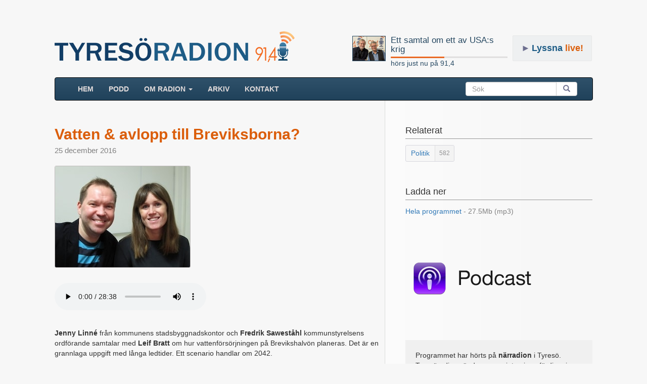

--- FILE ---
content_type: text/html; charset=UTF-8
request_url: https://www.tyresoradion.se/1879
body_size: 5576
content:

<!DOCTYPE html>
<html>
<head>
    <title>Vatten & avlopp till Breviksborna? - Radio Tyresö</title>
    
    <meta property="og:title" content="Vatten & avlopp till Breviksborna?" />

    <meta property="og:type" content="website"/>
    <meta property="og:url" content="https://www.tyresoradion.se/detail.php?id=1879" />
    <meta property="og:image" content="https://www.tyresoradion.se/images/thumbs200px/IMG_1668.jpg" />
    <meta property="og:description" content="Jenny Linné från kommunens stadsbyggnadskontor och Fredrik Saweståhl kommunstyrelsens ordförande samtalar med Leif Bratt om hur vattenförsörjningen på Brevikshalvön planeras. Det är en grannlaga uppgift med långa ledtider. Ett scenario handlar om 2042." />
    <meta property="og:site_name" content="Tyresöradion 91,4 MHz" />
    <meta property="fb:app_id" content="1532797120085998" />
    <meta property="og:image:width" content="267" />
    <meta property="og:image:height" content="200" />


        <meta charset="UTF-8"/>
    <meta name="viewport" content="width=device-width, initial-scale=1.0">
    <link rel="stylesheet" href="https://maxcdn.bootstrapcdn.com/bootstrap/3.3.7/css/bootstrap.min.css">
    <link rel="stylesheet" href="//code.jquery.com/ui/1.12.1/themes/base/jquery-ui.css">
	<link rel="stylesheet" href="https://www.tyresoradion.se/css/mainStyle.css?version=82" />
    <link rel="apple-touch-icon" sizes="180x180" href="https://www.tyresoradion.se/images/favicon/apple-touch-icon.png">
    <link rel="icon" type="image/png" sizes="32x32" href="https://www.tyresoradion.se/images/favicon/favicon-32x32.png">
    <link rel="icon" type="image/png" sizes="16x16" href="https://www.tyresoradion.se/images/favicon/favicon-16x16.png">
    <link rel="manifest" href="https://www.tyresoradion.se/images/favicon/manifest.json?rev=1">
    <link rel="mask-icon" href="https://www.tyresoradion.se/images/favicon/safari-pinned-tab.svg" color="#5bbad5">
    <link rel="shortcut icon" href="https://www.tyresoradion.se/images/favicon/favicon.ico">
    <meta name="msapplication-config" content="https://www.tyresoradion.se/images/favicon/browserconfig.xml?rev=1">
    <meta name="theme-color" content="#ffffff">

<!-- Google tag (gtag.js) -->
<script async src="https://www.googletagmanager.com/gtag/js?id=G-77JVVFMG4T"></script>
<script>
  window.dataLayer = window.dataLayer || [];
  function gtag(){dataLayer.push(arguments);}
  gtag('js', new Date());

  gtag('config', 'G-77JVVFMG4T');
</script>

<!-- Old UA. Deprecated -->
<script type="text/javascript">
  (function(i,s,o,g,r,a,m){i['GoogleAnalyticsObject']=r;i[r]=i[r]||function(){
  (i[r].q=i[r].q||[]).push(arguments)},i[r].l=1*new Date();a=s.createElement(o),
  m=s.getElementsByTagName(o)[0];a.async=1;a.src=g;m.parentNode.insertBefore(a,m)
  })(window,document,'script','https://www.google-analytics.com/analytics.js','ga');

  ga('create', 'UA-34311518-1', 'auto');
  ga('send', 'pageview');
</script>
    <link href="https://www.tyresoradion.se/css/jPlayer/skin/blue.monday/jplayer.blue.monday.css?version=5" rel="stylesheet" type="text/css" />
    <link rel="canonical" href="https://www.tyresoradion.se/1879"/>
    <meta name="description" content="Jenny Linné från kommunens stadsbyggnadskontor och Fredrik Saweståhl kommunstyrelsens ordförande samtalar med Leif Bratt om hur vattenförsörjningen på Brevikshalvön planeras. Det är en grannlaga uppgift med långa ledtider. Ett scenario handlar om 2042." />
    <style>
        #leftColumn h5{
            margin-top:15px;
            margin-bottom:0px;
            font-size:15px;
            color:#2b3a7b;
        }
        #rightColumn h4{
            margin-top: 0px;
        }
        .playerNav{
            background-color: #eeeeee;
            width: 100%;
            margin-top: 0px;
            padding-bottom: 1px;
            margin-bottom: 30px;
        }
        .playerHtml5Audio {
            margin-bottom: 30px;
        }
        #playerWrap{
            height: 58px;
            width: 100%;
            background-color:#eeeeee;
            padding-top:15px;
            border-radius:0px;
            margin-bottom: 20px;
        }
        #content{
            margin-bottom:60px;
            padding-bottom:50px;
            overflow:hidden;
        }
        .detailDate{
            margin-bottom: 0px;
            font-size: 15px;
            color: gray;
            margin-top: 5px;
        }
        .detailDateBadge {
            background-color: rgb(92 146 195);
            color: white;
            padding: 3px 6px;
            border-radius: 6px;
            font-size: 13px;
            position: absolute;
            top: -25px;
        }
        .tags {
            display: block;
            margin-top: 8px;
        }
        .tags:hover, .tags:visited, .tags:active {
            text-decoration: none;
        }
        div.jp-audio{
            background-color:transparent;
        }
        div.jp-interface{
            background-color:transparent;
        }
        .row{
            margin-top:30px;
        }
        #footer{
            margin-top:0px;
        }
        #shareGroup{
            margin-top: 30px;
            margin-bottom:50px;
        }
        .pDownload span{
            color:gray;
        }
        #rightColumn .detailInfo{
            margin-bottom:50px;
        }
        .banners{
            margin-top:80px;
        }
        #quickHelp{
            background-color:rgb(240, 240, 240);
            padding:20px;
            margin-top:80px;
        }
        #progTitle{
            font-size:30px;
            margin:0px;
            color: rgb(219, 94, 11);
            font-weight: bold;
        }
        #leftColumn .less_margin_top{
            margin-top:10px;
        }
        .progImageWrapper {
            margin-bottom: 30px;
            margin-top:20px;
        }
        .progImageWrapper img {
            border: 1px solid #c1bdbd;
            border-radius: 3px;
        }
        .time_values{
            white-space: nowrap;
        }
        .preview-box{
            color: #f3e9e9;
            background-color: #f50808;
            font-size: 30px;
            padding: 20px;
            font-weight: bold;
            border: 10px #403f3f solid;
        }
        .tag-wrap {
            border: thin #d7d7de solid;
            display: inline-block;
            border-radius: 3px;
            background-color: #f7f7f7;
        }
        .tag-inner-left {
            color: #337ab7;
            padding: 0px 10px;
            display: inline-block;
            position: relative;
            top: 1px;
        }
        .tag-inner-right {
            color: #939394;
            padding: 0px 8px;
            border-left: lightgray;
            font-size: 12px;
            background-color: #f3f3f3;
            display: inline-block;
            line-height: 31px;
            border-left: thin #dedede solid;
            border-bottom-right-radius: 3px;
            border-top-right-radius: 3px;
        }
        .tag-wrap:hover {
            border: 1px #b7b7b7 solid;
            background-color: white;
        }
        .tag-wrap:hover .tag-inner-right {
            background-color: #fdfdfd;
        }
        div.jp-audio div.jp-type-single div.jp-progress {
            position: static;
            width: auto;
            margin: 12px 20px 0px 20px;
        }
        div.jp-audio div.jp-type-single div.jp-time-holder {
            position: static;
            width: auto;
            margin: 6px 20px 0px 20px;
        }
        div.jp-interface, div.jp-audio {
            width: 100%;
        }
        div.jp-interface {
            padding-top: 1px;
            margin-top: -1px;
        }
        div.jp-interface ul.jp-controls {
            float: left;
            padding: 0px 15px 0 15px;
        }
        @media (max-width: 340px) {
            div.jp-interface ul.jp-controls {
                float: none;
            }
            #playerWrap {
                height: 100px;
            }
        }
        .extra-caption {
            margin-top: 5px;
            margin-bottom: 0px;
        }
        .extra-image {
            border: 1px solid #c1bdbd;
            border-radius: 3px;
        }
        .extra-panel {
            margin-top: 40px;
            margin-bottom: 50px;
        }
        .extra-panel .panel-body {
            background-color: #fbfbfb;
            padding-bottom: 0px;
        }
        .extra-panel .row{
            margin-top:20px;
        }
        .extra-panel .panel-heading {
            background-color: #f0f0f0;
        }
        @media (min-width: 979px) {
            .extra-panel {
                border-radius: 0px;
            }
        }
        .extra-container {
            margin-bottom: 35px;
        }
        .podcast-badge-link {
            margin-top: 20px;
        }
    </style>
    <script type="text/javascript" src="//platform-api.sharethis.com/js/sharethis.js#property=59f5cf43dc0e760012a0126d&product=inline-share-buttons" async="async"></script>
</head>
<body>
<div id="wrap">
    <div class="container">
                <header>


    <div class="playing_wrap radio_subpage">

        <div class="media">
            <div class="media-left">
                <div class="press-thumb">
                    <a class="playing_url" href="https://www.tyresoradion.se/4970">
                        <img class="playing_logo media-object" src="https://www.tyresoradion.se/images/Mats_Falt_Hakan_Blomqvist2025.jpg" alt="">
                    </a>
                </div>
            </div>
            <div class="media-body media-middle">
                <a class="playing_url" href="https://www.tyresoradion.se/4970"><h4 class="playing_title media-heading">Ett samtal om ett av USA:s krig</h4></a>
                <div class="progress ">
                    <div class="progress-bar" role="progressbar" aria-valuenow="46" aria-valuemin="0" aria-valuemax="100" style="width: 46%;">
                        <span class="sr-only">60% Complete</span>
                    </div>
                </div>
                <a class="playing_url" href="https://www.tyresoradion.se/4970">hörs just nu på 91,4</a><br/>
            </div>
        </div>
    </div>
    <div id="live_button" class=" radio_subpage"><span class="live-button-arrow">►</span><span>Lyssna</span> live!</div>
    <div class="extra-margin"><a href="https://www.tyresoradion.se"><img id="tlogga" class="hidden-xs" src="https://www.tyresoradion.se/images/layout/tyresoradion91-4_3.png" alt="Tyresöradion" /></a></div></header>

<script>
    var widgetDuration = undefined;
    var widgetCurrent = undefined;
    var widgetLiveShow = false;

    widgetDuration = 3313;
widgetCurrent = 1523.98;</script>

        <div id="content" class="gradientBak">
               <!-- NAVBAR
    ================================================== -->
    <header>
      <!-- Wrap the .navbar in .container to center it within the absolutely positioned parent. -->

          <nav >
              <div class="navbar navbar-inverse">
                <div class="container-fluid">
                    <!-- Brand and toggle get grouped for better mobile display -->
                    <div class="navbar-header">
                        <button type="button" class="navbar-toggle collapsed" data-toggle="collapse" data-target="#bs-example-navbar-collapse-1" aria-expanded="false">
                            <span class="sr-only">Toggle navigation</span>
                            <span class="icon-bar"></span>
                            <span class="icon-bar"></span>
                            <span class="icon-bar"></span>
                        </button>
                        <a class="navbar-brand visible-xs-block" href="https://www.tyresoradion.se">TYRESÖRADION</a>
                    </div>
                                        <!-- Collect the nav links, forms, and other content for toggling -->
                    <div class="collapse navbar-collapse" id="bs-example-navbar-collapse-1">
                        <ul class="nav navbar-nav">
                            <li ><a href="https://www.tyresoradion.se/">HEM <span class="sr-only">(current)</span></a></li>
                            <li ><a href="https://www.tyresoradion.se/podcast.php">Podd</a></li>
                            <li class="dropdown">
                                <a href="#" class="dropdown-toggle" data-toggle="dropdown" role="button" aria-haspopup="true" aria-expanded="false">Om radion <span class="caret"></span></a>
                                <ul class="dropdown-menu">
                                    <li ><a href="https://www.tyresoradion.se/radion.php">Tyresöradion</a></li>
                                    <li ><a href="https://www.tyresoradion.se/foreningar.php">Föreningar</a></li>
                                    <li role="separator" class="divider"></li>
                                    <li ><a href="https://www.tyresoradion.se/avgifter.php">Avgifter</a></li>
                                    <li ><a href="https://www.tyresoradion.se/skapa.php">Göra radio</a></li>
                                    <li ><a href="https://www.tyresoradion.se/historia.php">Historia</a></li>
                                    <li ><a href="https://www.tyresoradion.se/slingan.php">Slingan</a></li>
                                    <li ><a href="https://www.tyresoradion.se/sponsor.php">Sponsorer</a></li>
                                    <li ><a href="https://www.tyresoradion.se/stadgar.php">Stadgar</a></li>
                                    <li ><a href="https://www.tyresoradion.se/vanner.php">Vänner</a></li>
                                    <li ><a href="https://www.tyresoradion.se/press.php">Press</a></li>
                                </ul>
                            </li>
                            <li ><a href="https://www.tyresoradion.se/arkiv.php">ARKIV</a></li>
                                                        <li ><a href="https://www.tyresoradion.se/kontakt">Kontakt</a></li>
                        </ul>
                        <form class="navbar-form navbar-right">
                            <div class="input-group">
                                <input id="searchBar" type="search" class="form-control" placeholder="Sök">
                                <span class="input-group-btn">
                                    <button id="searchBarBtn" class="btn btn-default" type="submit"><span class="glyphicon glyphicon-search" aria-hidden="true"></span></button>
                                    </span>
                                </div>
                            </form>
                        </div><!-- /.navbar-collapse -->
                    </div><!-- /.container-fluid -->
                </div>
            </nav>
    </header>
                        <div class="container-fluid">
                <div class="row">
                    <div id="leftColumn" class="col-sm-8half">
                        <div itemscope itemtype="http://schema.org/AudioObject">

                            <meta itemprop="encodingFormat" content="m4a" />
                            <meta itemprop="contentURL" content="https://www.tyresoradion.se/arkiv/Breviksvatten.m4a" />

                                                        <h1 id="progTitle" itemprop="name">Vatten & avlopp till Breviksborna?</h1>
                            
                            <p class="detailDate">25 december 2016</p>

                                                        <figure class="progImageWrapper">
                            <a href=https://www.tyresoradion.se/images/big/IMG_1668.jpg rel="nofollow">                                                        <div>
                                <img alt="Fredrik Saweståhl, Jenny Linné, Leif Bratt" src="https://www.tyresoradion.se/images/thumbs200px/IMG_1668.jpg" />
                            </div>
                                                        </a>                                                        </figure>

                                                            <nav class="playerHtml5Audio">
                                    <audio controls>
                                        <source src="https://www.tyresoradion.se/arkiv/Breviksvatten.mp3" type="audio/mpeg">
                                        Your browser does not support the audio element.
                                    </audio>
                                </nav>
                            
                            <div class="detail-description">
                                <meta itemprop="duration" content="T0M1740S" />
                                <div itemprop="description">
                                    <p><strong>Jenny Linné</strong> från kommunens stadsbyggnadskontor och <strong>Fredrik Saweståhl</strong> kommunstyrelsens ordförande samtalar med <strong>Leif Bratt</strong> om hur vattenförsörjningen på Brevikshalvön planeras. Det är en grannlaga uppgift med långa ledtider. Ett scenario handlar om 2042.</p>
                                </div>
                            </div>

                            <h5>Medverkar:</h5>
                            <p>
                                <a href="medverkande/fredrik-sawestahl">Fredrik Saweståhl</a>, <a href="medverkande/jenny-linne">Jenny Linné</a>, <a href="medverkande/leif-bratt">Leif Bratt</a>                            </p>

                            <h5>Längd:</h5>
                            <p>29 min</p>

                            <h5>Ort/Område:</h5>
                            <p>Tyresö</p>

                            <h5>Hördes på 91,4:</h5>
                            <p>25 december till 15 januari 2017</p>
                                                                                </div>  <!-- itemscope -->






                        
                        <div id="shareGroup">
                            <div class="sharethis-inline-share-buttons"></div>
                        </div>



                    </div>
                    <!-- playerInterface -->
                    <!-- jpPlayer -->

                    <div id="rightColumn" class="col-sm-3half">
                        <div class="detailInfo">
                            <h4>Relaterat</h4>
                            <a class="tags" href="https://www.tyresoradion.se/tagg/politik"><span class="tag-wrap"><span class="tag-inner-left">Politik</span><span title="582 program" class="tag-inner-right">582</span></span></span></a>                        </div>

                            
                        <div class="detailInfo">
                            <h4>Ladda ner</h4>
                                                                                        <div class="pDownload"><a href="https://www.tyresoradion.se/download.php?download_file=Breviksvatten.mp3">Hela programmet <span> - 27.5Mb (mp3)</span></a></div>
                            
                        </div>
                        <div class="banners">
                                                            <!-- <div class="detailInfo ">
									<a href="https://www.tyresoradion.se/apps.php"><img alt="appar" src="https://www.tyresoradion.se/images/layout/app_banner.png"/></a>
								</div> -->
                                                                                        <div class="detailInfo">

                                    <a href="https://www.tyresoradion.se/podcast.php"><img alt="podcast ikon" src="https://www.tyresoradion.se/images/layout/podcast_smal.png"/></a>
                                </div>
                                                    </div>
                        <footer>
                            <div id="quickHelp" class="detailInfo ">
                                                                <p>Programmet har hörts på <strong>närradion</strong> i Tyresö. Tyresöradion sänder personintervjuer, fördjupningar för olika intressen, föreningsinformation, evenemang m.m. </p>
                            </div>
                        </footer>
                    </div>
                </div>
            </div><!-- / .content  -->
        </div><!--  / .container -->
    </div>
</div>

<footer id="footer" class="footer">
    <div class="container">
        <ul>
            <li>
                <span id="footerImage"></span>
                <span class="footer-title">Tyresö Närradioförening</span>
            </li>
            <li>
                <a href = "mailto:info@tyresoradion.se">info@tyresoradion.se</a>
            </li>
        </ul>
        <ul>
            <li>
                c/o Linder
            </li>
            <li>
                Koriandergränd 51
            </li>
            <li>
                135 36 Tyresö
            </li>
        </ul>
        <ul>
            <li>
                Swish: 123 679 37 07
            </li>
            <li>
                Plusgiro: 491 57 21-7
            </li>
        </ul>
    </div>
</footer>

        <script src="https://ajax.googleapis.com/ajax/libs/jquery/1.12.4/jquery.min.js"></script>


        <script type="text/javascript">var currentServer = "https://www.tyresoradion.se/";</script>
        <script type="text/javascript" src="https://maxcdn.bootstrapcdn.com/bootstrap/3.3.7/js/bootstrap.min.js"></script>

        <script src="https://code.jquery.com/ui/1.12.1/jquery-ui.min.js"
                integrity="sha256-VazP97ZCwtekAsvgPBSUwPFKdrwD3unUfSGVYrahUqU="
                crossorigin="anonymous"></script>
		<div id="dialog-modal" title="Tyresöradion 91,4 - 128kbps">
				<div id="livePlayerWrap"> </div>
		</div>
        <script src="https://www.tyresoradion.se/js/accordionCustom.js?version=39"></script>
<script type="text/javascript" src="https://www.tyresoradion.se/js/jPlayer/jquery.jplayer.min.js"></script>
<script>
    $("#jpPlayer5").jPlayer({
        ready: function () {
            $(this).jPlayer("setMedia", {
                m4a:"https://www.tyresoradion.se/arkiv/Breviksvatten.m4a"
            });
        },
        swfPath: "https://www.tyresoradion.se/js/jPlayer",
        solution: "html, flash",
        supplied: "m4a",
        wmode: "window",
        smoothPlayBar: true,
        keyEnabled: true,
        cssSelectorAncestor:"#playerInterface"
    });
</script>
</body>
</html>
